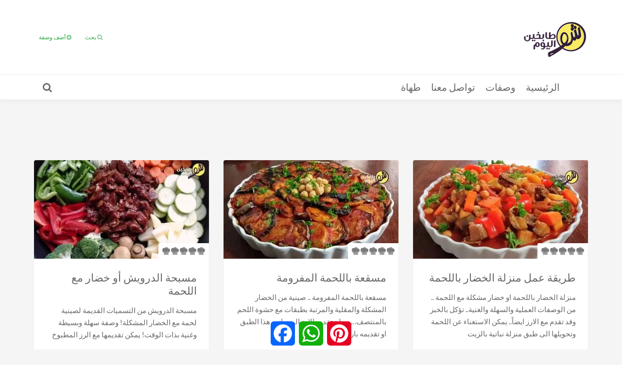

--- FILE ---
content_type: text/html; charset=UTF-8
request_url: https://shoutabkhin.wassfat.com/recipe-tag/%D8%AE%D8%B6%D8%A7%D8%B1_%D9%85%D8%B4%D9%83%D9%84%D8%A9/
body_size: 14178
content:
<!DOCTYPE html>

<html dir="rtl" lang="ar">

<head>

    <meta charset="UTF-8">

    <meta name="viewport" content="width=device-width, initial-scale=1, maximum-scale=1, user-scalable=no">



    <!-- Favicon -->

	
		<link rel="shortcut icon" type="image/x-icon" href="https://shoutabkhin.wassfat.com/wp-content/uploads/2018/06/cropped-shou-logo-square-small-1.png">

	
	

	
	

	<script type="text/javascript"> var wmts_license_status = "invalid";</script><style id="wmts-essential">
		.wmts_container{
		height: 80px;
		overflow: hidden;
		}

		.wmts_container>*{
		opacity: .01;
		}
	</style><meta name='robots' content='index, follow, max-image-preview:large, max-snippet:-1, max-video-preview:-1' />
	<style>img:is([sizes="auto" i], [sizes^="auto," i]) { contain-intrinsic-size: 3000px 1500px }</style>
	
	<!-- This site is optimized with the Yoast SEO Premium plugin v24.3 (Yoast SEO v26.8) - https://yoast.com/product/yoast-seo-premium-wordpress/ -->
	<title>خضار_مشكلة Archives - شو طابخين اليوم</title>
	<link rel="canonical" href="https://shoutabkhin.wassfat.com/recipe-tag/خضار_مشكلة/" />
	<meta property="og:locale" content="ar_AR" />
	<meta property="og:type" content="article" />
	<meta property="og:title" content="خضار_مشكلة الأرشيف" />
	<meta property="og:url" content="https://shoutabkhin.wassfat.com/recipe-tag/خضار_مشكلة/" />
	<meta property="og:site_name" content="شو طابخين اليوم" />
	<meta property="og:image" content="https://shoutabkhin.wassfat.com/wp-content/uploads/2018/06/cropped-shou-logo-square-small.png" />
	<meta property="og:image:width" content="512" />
	<meta property="og:image:height" content="512" />
	<meta property="og:image:type" content="image/png" />
	<meta name="twitter:card" content="summary_large_image" />
	<script type="application/ld+json" class="yoast-schema-graph">{"@context":"https://schema.org","@graph":[{"@type":"CollectionPage","@id":"https://shoutabkhin.wassfat.com/recipe-tag/%d8%ae%d8%b6%d8%a7%d8%b1_%d9%85%d8%b4%d9%83%d9%84%d8%a9/","url":"https://shoutabkhin.wassfat.com/recipe-tag/%d8%ae%d8%b6%d8%a7%d8%b1_%d9%85%d8%b4%d9%83%d9%84%d8%a9/","name":"خضار_مشكلة Archives - شو طابخين اليوم","isPartOf":{"@id":"https://shoutabkhin.wassfat.com/#website"},"primaryImageOfPage":{"@id":"https://shoutabkhin.wassfat.com/recipe-tag/%d8%ae%d8%b6%d8%a7%d8%b1_%d9%85%d8%b4%d9%83%d9%84%d8%a9/#primaryimage"},"image":{"@id":"https://shoutabkhin.wassfat.com/recipe-tag/%d8%ae%d8%b6%d8%a7%d8%b1_%d9%85%d8%b4%d9%83%d9%84%d8%a9/#primaryimage"},"thumbnailUrl":"https://shoutabkhin.wassfat.com/wp-content/uploads/2020/06/مسبحة-الدرويش-.jpg","breadcrumb":{"@id":"https://shoutabkhin.wassfat.com/recipe-tag/%d8%ae%d8%b6%d8%a7%d8%b1_%d9%85%d8%b4%d9%83%d9%84%d8%a9/#breadcrumb"},"inLanguage":"ar"},{"@type":"ImageObject","inLanguage":"ar","@id":"https://shoutabkhin.wassfat.com/recipe-tag/%d8%ae%d8%b6%d8%a7%d8%b1_%d9%85%d8%b4%d9%83%d9%84%d8%a9/#primaryimage","url":"https://shoutabkhin.wassfat.com/wp-content/uploads/2020/06/مسبحة-الدرويش-.jpg","contentUrl":"https://shoutabkhin.wassfat.com/wp-content/uploads/2020/06/مسبحة-الدرويش-.jpg","width":848,"height":477,"caption":"مسبحة_الدرويش_شو_طابخين_اليوم"},{"@type":"BreadcrumbList","@id":"https://shoutabkhin.wassfat.com/recipe-tag/%d8%ae%d8%b6%d8%a7%d8%b1_%d9%85%d8%b4%d9%83%d9%84%d8%a9/#breadcrumb","itemListElement":[{"@type":"ListItem","position":1,"name":"Home","item":"https://shoutabkhin.wassfat.com/"},{"@type":"ListItem","position":2,"name":"خضار_مشكلة"}]},{"@type":"WebSite","@id":"https://shoutabkhin.wassfat.com/#website","url":"https://shoutabkhin.wassfat.com/","name":"شو طابخين اليوم","description":"ShouTabkhin","publisher":{"@id":"https://shoutabkhin.wassfat.com/#organization"},"potentialAction":[{"@type":"SearchAction","target":{"@type":"EntryPoint","urlTemplate":"https://shoutabkhin.wassfat.com/?s={search_term_string}"},"query-input":{"@type":"PropertyValueSpecification","valueRequired":true,"valueName":"search_term_string"}}],"inLanguage":"ar"},{"@type":"Organization","@id":"https://shoutabkhin.wassfat.com/#organization","name":"شو طابخين اليوم","url":"https://shoutabkhin.wassfat.com/","logo":{"@type":"ImageObject","inLanguage":"ar","@id":"https://shoutabkhin.wassfat.com/#/schema/logo/image/","url":"https://shoutabkhin.wassfat.com/wp-content/uploads/2018/06/shou-logo-square-small.png","contentUrl":"https://shoutabkhin.wassfat.com/wp-content/uploads/2018/06/shou-logo-square-small.png","width":133,"height":133,"caption":"شو طابخين اليوم"},"image":{"@id":"https://shoutabkhin.wassfat.com/#/schema/logo/image/"},"sameAs":["https://www.facebook.com/shoutabkhin/","https://www.instagram.com/shoutabkhinalyom/"]}]}</script>
	<!-- / Yoast SEO Premium plugin. -->


<link rel='dns-prefetch' href='//static.addtoany.com' />
<link rel='dns-prefetch' href='//fonts.googleapis.com' />
<link rel='dns-prefetch' href='//fonts.gstatic.com' />
<link rel='dns-prefetch' href='//ajax.googleapis.com' />
<link rel='dns-prefetch' href='//apis.google.com' />
<link rel='dns-prefetch' href='//google-analytics.com' />
<link rel='dns-prefetch' href='//www.google-analytics.com' />
<link rel='dns-prefetch' href='//ssl.google-analytics.com' />
<link rel='dns-prefetch' href='//youtube.com' />
<link rel='dns-prefetch' href='//s.gravatar.com' />
<link href='//hb.wpmucdn.com' rel='preconnect' />
<link href='https://fonts.googleapis.com' rel='preconnect' />
<link href='//fonts.gstatic.com' crossorigin='' rel='preconnect' />
<link rel="alternate" type="application/rss+xml" title="شو طابخين اليوم &laquo; الخلاصة" href="https://shoutabkhin.wassfat.com/feed/" />
<link rel="alternate" type="application/rss+xml" title="شو طابخين اليوم &laquo; خلاصة التعليقات" href="https://shoutabkhin.wassfat.com/comments/feed/" />
<link rel="alternate" type="application/rss+xml" title="خلاصة شو طابخين اليوم &laquo; خضار_مشكلة وسم" href="https://shoutabkhin.wassfat.com/recipe-tag/%d8%ae%d8%b6%d8%a7%d8%b1_%d9%85%d8%b4%d9%83%d9%84%d8%a9/feed/" />
		<style>
			.lazyload,
			.lazyloading {
				max-width: 100%;
			}
		</style>
				<!-- This site uses the Google Analytics by MonsterInsights plugin v9.11.1 - Using Analytics tracking - https://www.monsterinsights.com/ -->
							<script src="//www.googletagmanager.com/gtag/js?id=G-5WBRQGRJCB"  data-cfasync="false" data-wpfc-render="false" type="text/javascript" async></script>
			<script data-cfasync="false" data-wpfc-render="false" type="text/javascript">
				var mi_version = '9.11.1';
				var mi_track_user = true;
				var mi_no_track_reason = '';
								var MonsterInsightsDefaultLocations = {"page_location":"https:\/\/shoutabkhin.wassfat.com\/recipe-tag\/%D8%AE%D8%B6%D8%A7%D8%B1_%D9%85%D8%B4%D9%83%D9%84%D8%A9\/"};
								if ( typeof MonsterInsightsPrivacyGuardFilter === 'function' ) {
					var MonsterInsightsLocations = (typeof MonsterInsightsExcludeQuery === 'object') ? MonsterInsightsPrivacyGuardFilter( MonsterInsightsExcludeQuery ) : MonsterInsightsPrivacyGuardFilter( MonsterInsightsDefaultLocations );
				} else {
					var MonsterInsightsLocations = (typeof MonsterInsightsExcludeQuery === 'object') ? MonsterInsightsExcludeQuery : MonsterInsightsDefaultLocations;
				}

								var disableStrs = [
										'ga-disable-G-5WBRQGRJCB',
									];

				/* Function to detect opted out users */
				function __gtagTrackerIsOptedOut() {
					for (var index = 0; index < disableStrs.length; index++) {
						if (document.cookie.indexOf(disableStrs[index] + '=true') > -1) {
							return true;
						}
					}

					return false;
				}

				/* Disable tracking if the opt-out cookie exists. */
				if (__gtagTrackerIsOptedOut()) {
					for (var index = 0; index < disableStrs.length; index++) {
						window[disableStrs[index]] = true;
					}
				}

				/* Opt-out function */
				function __gtagTrackerOptout() {
					for (var index = 0; index < disableStrs.length; index++) {
						document.cookie = disableStrs[index] + '=true; expires=Thu, 31 Dec 2099 23:59:59 UTC; path=/';
						window[disableStrs[index]] = true;
					}
				}

				if ('undefined' === typeof gaOptout) {
					function gaOptout() {
						__gtagTrackerOptout();
					}
				}
								window.dataLayer = window.dataLayer || [];

				window.MonsterInsightsDualTracker = {
					helpers: {},
					trackers: {},
				};
				if (mi_track_user) {
					function __gtagDataLayer() {
						dataLayer.push(arguments);
					}

					function __gtagTracker(type, name, parameters) {
						if (!parameters) {
							parameters = {};
						}

						if (parameters.send_to) {
							__gtagDataLayer.apply(null, arguments);
							return;
						}

						if (type === 'event') {
														parameters.send_to = monsterinsights_frontend.v4_id;
							var hookName = name;
							if (typeof parameters['event_category'] !== 'undefined') {
								hookName = parameters['event_category'] + ':' + name;
							}

							if (typeof MonsterInsightsDualTracker.trackers[hookName] !== 'undefined') {
								MonsterInsightsDualTracker.trackers[hookName](parameters);
							} else {
								__gtagDataLayer('event', name, parameters);
							}
							
						} else {
							__gtagDataLayer.apply(null, arguments);
						}
					}

					__gtagTracker('js', new Date());
					__gtagTracker('set', {
						'developer_id.dZGIzZG': true,
											});
					if ( MonsterInsightsLocations.page_location ) {
						__gtagTracker('set', MonsterInsightsLocations);
					}
										__gtagTracker('config', 'G-5WBRQGRJCB', {"forceSSL":"true","link_attribution":"true"} );
										window.gtag = __gtagTracker;										(function () {
						/* https://developers.google.com/analytics/devguides/collection/analyticsjs/ */
						/* ga and __gaTracker compatibility shim. */
						var noopfn = function () {
							return null;
						};
						var newtracker = function () {
							return new Tracker();
						};
						var Tracker = function () {
							return null;
						};
						var p = Tracker.prototype;
						p.get = noopfn;
						p.set = noopfn;
						p.send = function () {
							var args = Array.prototype.slice.call(arguments);
							args.unshift('send');
							__gaTracker.apply(null, args);
						};
						var __gaTracker = function () {
							var len = arguments.length;
							if (len === 0) {
								return;
							}
							var f = arguments[len - 1];
							if (typeof f !== 'object' || f === null || typeof f.hitCallback !== 'function') {
								if ('send' === arguments[0]) {
									var hitConverted, hitObject = false, action;
									if ('event' === arguments[1]) {
										if ('undefined' !== typeof arguments[3]) {
											hitObject = {
												'eventAction': arguments[3],
												'eventCategory': arguments[2],
												'eventLabel': arguments[4],
												'value': arguments[5] ? arguments[5] : 1,
											}
										}
									}
									if ('pageview' === arguments[1]) {
										if ('undefined' !== typeof arguments[2]) {
											hitObject = {
												'eventAction': 'page_view',
												'page_path': arguments[2],
											}
										}
									}
									if (typeof arguments[2] === 'object') {
										hitObject = arguments[2];
									}
									if (typeof arguments[5] === 'object') {
										Object.assign(hitObject, arguments[5]);
									}
									if ('undefined' !== typeof arguments[1].hitType) {
										hitObject = arguments[1];
										if ('pageview' === hitObject.hitType) {
											hitObject.eventAction = 'page_view';
										}
									}
									if (hitObject) {
										action = 'timing' === arguments[1].hitType ? 'timing_complete' : hitObject.eventAction;
										hitConverted = mapArgs(hitObject);
										__gtagTracker('event', action, hitConverted);
									}
								}
								return;
							}

							function mapArgs(args) {
								var arg, hit = {};
								var gaMap = {
									'eventCategory': 'event_category',
									'eventAction': 'event_action',
									'eventLabel': 'event_label',
									'eventValue': 'event_value',
									'nonInteraction': 'non_interaction',
									'timingCategory': 'event_category',
									'timingVar': 'name',
									'timingValue': 'value',
									'timingLabel': 'event_label',
									'page': 'page_path',
									'location': 'page_location',
									'title': 'page_title',
									'referrer' : 'page_referrer',
								};
								for (arg in args) {
																		if (!(!args.hasOwnProperty(arg) || !gaMap.hasOwnProperty(arg))) {
										hit[gaMap[arg]] = args[arg];
									} else {
										hit[arg] = args[arg];
									}
								}
								return hit;
							}

							try {
								f.hitCallback();
							} catch (ex) {
							}
						};
						__gaTracker.create = newtracker;
						__gaTracker.getByName = newtracker;
						__gaTracker.getAll = function () {
							return [];
						};
						__gaTracker.remove = noopfn;
						__gaTracker.loaded = true;
						window['__gaTracker'] = __gaTracker;
					})();
									} else {
										console.log("");
					(function () {
						function __gtagTracker() {
							return null;
						}

						window['__gtagTracker'] = __gtagTracker;
						window['gtag'] = __gtagTracker;
					})();
									}
			</script>
							<!-- / Google Analytics by MonsterInsights -->
		<link rel='stylesheet' id='recipe-bootstrap-css' href='https://shoutabkhin.wassfat.com/wp-content/themes/shoutabkhin/css/bootstrap.min.css' type='text/css' media='all' />
<link rel='stylesheet' id='recipe-awesome-css' href='https://shoutabkhin.wassfat.com/wp-content/themes/shoutabkhin/css/font-awesome.min.css' type='text/css' media='all' />
<link rel='stylesheet' id='recipe-icons-css' href='https://shoutabkhin.wassfat.com/wp-content/themes/shoutabkhin/css/recipe.css' type='text/css' media='all' />
<link rel='stylesheet' id='recipe-fonts-css' href='//fonts.googleapis.com/css?family=Ubuntu%3A400%2C300%2C700%26subset%3Dall%7CLato%3A400%2C300%2C700%26subset%3Dall&#038;ver=1.0.0' type='text/css' media='all' />
<link rel='stylesheet' id='recipe-magnific-css-css' href='https://shoutabkhin.wassfat.com/wp-content/themes/shoutabkhin/css/magnific-popup.css' type='text/css' media='all' />
<link rel='stylesheet' id='recipe-tooltip-css' href='https://shoutabkhin.wassfat.com/wp-content/themes/shoutabkhin/css/opentip.css' type='text/css' media='all' />
<link rel='stylesheet' id='recipe-style-css' href='https://shoutabkhin.wassfat.com/wp-content/themes/shoutabkhin/style.css' type='text/css' media='all' />
<style id='recipe-style-inline-css' type='text/css'>
/* HEADER */
.top-bar{
	background: #ffffff;	
}

.account-action .btn{
	color: #26a840}

.account-action .btn:hover{
	background: transparent;
	color: #26a840}

/* NAVIGATION */
.nav.navbar-nav li a{
	font-family: "Lato", sans-serif;
	font-size: 20px;
}

.nav.navbar-nav > li li{
	border-color: #eeeeee;
}

.navigation-bar{
	background: #ffffff;	
}

.nav.navbar-nav li a{
	color: #676767;
}

.navbar-toggle,
#navigation .nav.navbar-nav li.open > a,
#navigation .nav.navbar-nav li > a:hover,
#navigation .nav.navbar-nav li > a:focus ,
#navigation .nav.navbar-nav li > a:active,
#navigation .nav.navbar-nav li.current > a,
#navigation .navbar-nav li.current-menu-parent > a, 
#navigation .navbar-nav li.current-menu-ancestor > a, 
#navigation .navbar-nav > li.current-menu-item  > a{
	color: #26a840;
	background: #ffffff;
}

.nav.navbar-nav li li a{
	color: #676767;
	background: #ffffff;
}

#navigation .nav.navbar-nav li > a.main-search:hover, 
#navigation .nav.navbar-nav li > a.main-search:focus,
#navigation .nav.navbar-nav li > a.main-search:active{
	background: transparent;
}

#navigation .nav.navbar-nav li li a:hover,
#navigation .nav.navbar-nav li li a:active,
#navigation .nav.navbar-nav li li a:focus,
#navigation .nav.navbar-nav li.current > a,
#navigation .navbar-nav li li.current-menu-parent > a, 
#navigation .navbar-nav li li.current-menu-ancestor > a, 
#navigation .navbar-nav li li.current-menu-item  > a{
	color: #26a840;
	background: #ffffff;
}

/* BODY */
body[class*=" "]{
	background-color: #f5f5f5;
	background-image: url(  );
	font-family: "Lato", sans-serif;
	font-size: 15px;
	line-height: 25px;
}

h1,h2,h3,h4,h5,h6{
	font-family: "Ubuntu", sans-serif;
}

h1{
	font-size: 38px;
	line-height: 1.25;
}

h2{
	font-size: 32px;
	line-height: 1.25;
}

h3{
	font-size: 28px;
	line-height: 1.25;
}

h4{
	font-size: 22px;
	line-height: 1.25;
}

h5{
	font-size: 18px;
	line-height: 1.25;
}

h6{
	font-size: 13px;
	line-height: 1.25;
}

/* MAIN COLOR */
a, a:hover, a:focus, a:active, a:visited,
a.grey:hover,
.section-title i,
.blog-title:hover h4, .blog-title:hover h5,
.next-prev a:hover .fa,
.blog-read a, .blog-read a:hover, .blog-read a:active, .blog-read a:visited, .blog-read a:focus, .blog-read a:visited:hover,
.fake-thumb-holder .post-format,
.comment-reply-link:hover,
.category-list .icon,
.widget .category-list li:hover .icon,
.my-menu li.active a, .my-menu li:hover a,
.recipe-actions li:hover, .recipe-actions li:hover a
{
	color: #26a840;
}

.user-block-overlay{
	background: rgba( 38, 168, 64, 0.2 );	
}

.link-overlay{
	background: rgba( 38, 168, 64, 0.8 );	
}

.my-menu li.active, .my-menu li:hover,
.table-striped > tbody > tr:nth-child(2n+1) > td, .table-striped > tbody > tr:nth-child(2n+1) > th{
	background: rgba( 38, 168, 64, 0.06 );	
}

.single-recipe:not(.author) .nav-tabs li.active:before{
	border-color: #26a840 transparent;
}

blockquote,
.widget-title:after,
.next-prev a:hover .fa
{
	border-color: #26a840;
}

.my-menu li.active, .my-menu li:hover{
	border-left-color: #26a840;
}

table th,
.tagcloud a, .btn, a.btn,
.rslides_nav,
.form-submit #submit,
.nav-tabs > li > a:hover,
.nav-tabs>li.active>a, .nav-tabs>li.active>a:hover, .nav-tabs>li.active>a:focus,
.panel-default > .panel-heading a:not(.collapsed),
.category-list li:hover .icon,
.dashboard-item .badge,
.ingredients-list li.checked .fake-checkbox,
.sticky-wrap,
.category-list a:hover .icon
{
	color: #ffffff;
	background-color: #26a840;
}

@media only screen and ( min-width: 768px ){
	.ingredients-list li:hover .fake-checkbox{
		color: #ffffff;
		background-color: #26a840;
	}
}

.tagcloud a:hover, .tagcloud a:focus, .tagcloud a:active,
.btn:hover, .btn:focus, .btn:active,
.form-submit #submit:hover, .form-submit #submit:focus, .form-submit #submit:active,
.pagination a.active
{
	color: #ffffff;
	background-color: #333333;
}

.blog-read a, .blog-read a:hover, .blog-read a:active, .blog-read a:visited, .blog-read a:focus, .blog-read a:visited:hover{
	background: #ffffff;
	color: #26a840;
}

.copyrights{
	background: #333333;
	color: #ffffff;
}

.copyrights-share, .copyrights-share:visited{
	background: #ffffff;	
	color: #333333;
}
</style>
<link rel='stylesheet' id='dashicons-css' href='https://shoutabkhin.wassfat.com/wp-includes/css/dashicons.min.css' type='text/css' media='all' />
<link rel='stylesheet' id='menu-icons-extra-css' href='https://shoutabkhin.wassfat.com/wp-content/plugins/menu-icons/css/extra.min.css' type='text/css' media='all' />
<link rel='stylesheet' id='wp-block-library-rtl-css' href='https://shoutabkhin.wassfat.com/wp-includes/css/dist/block-library/style-rtl.min.css' type='text/css' media='all' />
<style id='classic-theme-styles-inline-css' type='text/css'>
/*! This file is auto-generated */
.wp-block-button__link{color:#fff;background-color:#32373c;border-radius:9999px;box-shadow:none;text-decoration:none;padding:calc(.667em + 2px) calc(1.333em + 2px);font-size:1.125em}.wp-block-file__button{background:#32373c;color:#fff;text-decoration:none}
</style>
<style id='global-styles-inline-css' type='text/css'>
:root{--wp--preset--aspect-ratio--square: 1;--wp--preset--aspect-ratio--4-3: 4/3;--wp--preset--aspect-ratio--3-4: 3/4;--wp--preset--aspect-ratio--3-2: 3/2;--wp--preset--aspect-ratio--2-3: 2/3;--wp--preset--aspect-ratio--16-9: 16/9;--wp--preset--aspect-ratio--9-16: 9/16;--wp--preset--color--black: #000000;--wp--preset--color--cyan-bluish-gray: #abb8c3;--wp--preset--color--white: #ffffff;--wp--preset--color--pale-pink: #f78da7;--wp--preset--color--vivid-red: #cf2e2e;--wp--preset--color--luminous-vivid-orange: #ff6900;--wp--preset--color--luminous-vivid-amber: #fcb900;--wp--preset--color--light-green-cyan: #7bdcb5;--wp--preset--color--vivid-green-cyan: #00d084;--wp--preset--color--pale-cyan-blue: #8ed1fc;--wp--preset--color--vivid-cyan-blue: #0693e3;--wp--preset--color--vivid-purple: #9b51e0;--wp--preset--gradient--vivid-cyan-blue-to-vivid-purple: linear-gradient(135deg,rgba(6,147,227,1) 0%,rgb(155,81,224) 100%);--wp--preset--gradient--light-green-cyan-to-vivid-green-cyan: linear-gradient(135deg,rgb(122,220,180) 0%,rgb(0,208,130) 100%);--wp--preset--gradient--luminous-vivid-amber-to-luminous-vivid-orange: linear-gradient(135deg,rgba(252,185,0,1) 0%,rgba(255,105,0,1) 100%);--wp--preset--gradient--luminous-vivid-orange-to-vivid-red: linear-gradient(135deg,rgba(255,105,0,1) 0%,rgb(207,46,46) 100%);--wp--preset--gradient--very-light-gray-to-cyan-bluish-gray: linear-gradient(135deg,rgb(238,238,238) 0%,rgb(169,184,195) 100%);--wp--preset--gradient--cool-to-warm-spectrum: linear-gradient(135deg,rgb(74,234,220) 0%,rgb(151,120,209) 20%,rgb(207,42,186) 40%,rgb(238,44,130) 60%,rgb(251,105,98) 80%,rgb(254,248,76) 100%);--wp--preset--gradient--blush-light-purple: linear-gradient(135deg,rgb(255,206,236) 0%,rgb(152,150,240) 100%);--wp--preset--gradient--blush-bordeaux: linear-gradient(135deg,rgb(254,205,165) 0%,rgb(254,45,45) 50%,rgb(107,0,62) 100%);--wp--preset--gradient--luminous-dusk: linear-gradient(135deg,rgb(255,203,112) 0%,rgb(199,81,192) 50%,rgb(65,88,208) 100%);--wp--preset--gradient--pale-ocean: linear-gradient(135deg,rgb(255,245,203) 0%,rgb(182,227,212) 50%,rgb(51,167,181) 100%);--wp--preset--gradient--electric-grass: linear-gradient(135deg,rgb(202,248,128) 0%,rgb(113,206,126) 100%);--wp--preset--gradient--midnight: linear-gradient(135deg,rgb(2,3,129) 0%,rgb(40,116,252) 100%);--wp--preset--font-size--small: 13px;--wp--preset--font-size--medium: 20px;--wp--preset--font-size--large: 36px;--wp--preset--font-size--x-large: 42px;--wp--preset--spacing--20: 0.44rem;--wp--preset--spacing--30: 0.67rem;--wp--preset--spacing--40: 1rem;--wp--preset--spacing--50: 1.5rem;--wp--preset--spacing--60: 2.25rem;--wp--preset--spacing--70: 3.38rem;--wp--preset--spacing--80: 5.06rem;--wp--preset--shadow--natural: 6px 6px 9px rgba(0, 0, 0, 0.2);--wp--preset--shadow--deep: 12px 12px 50px rgba(0, 0, 0, 0.4);--wp--preset--shadow--sharp: 6px 6px 0px rgba(0, 0, 0, 0.2);--wp--preset--shadow--outlined: 6px 6px 0px -3px rgba(255, 255, 255, 1), 6px 6px rgba(0, 0, 0, 1);--wp--preset--shadow--crisp: 6px 6px 0px rgba(0, 0, 0, 1);}:where(.is-layout-flex){gap: 0.5em;}:where(.is-layout-grid){gap: 0.5em;}body .is-layout-flex{display: flex;}.is-layout-flex{flex-wrap: wrap;align-items: center;}.is-layout-flex > :is(*, div){margin: 0;}body .is-layout-grid{display: grid;}.is-layout-grid > :is(*, div){margin: 0;}:where(.wp-block-columns.is-layout-flex){gap: 2em;}:where(.wp-block-columns.is-layout-grid){gap: 2em;}:where(.wp-block-post-template.is-layout-flex){gap: 1.25em;}:where(.wp-block-post-template.is-layout-grid){gap: 1.25em;}.has-black-color{color: var(--wp--preset--color--black) !important;}.has-cyan-bluish-gray-color{color: var(--wp--preset--color--cyan-bluish-gray) !important;}.has-white-color{color: var(--wp--preset--color--white) !important;}.has-pale-pink-color{color: var(--wp--preset--color--pale-pink) !important;}.has-vivid-red-color{color: var(--wp--preset--color--vivid-red) !important;}.has-luminous-vivid-orange-color{color: var(--wp--preset--color--luminous-vivid-orange) !important;}.has-luminous-vivid-amber-color{color: var(--wp--preset--color--luminous-vivid-amber) !important;}.has-light-green-cyan-color{color: var(--wp--preset--color--light-green-cyan) !important;}.has-vivid-green-cyan-color{color: var(--wp--preset--color--vivid-green-cyan) !important;}.has-pale-cyan-blue-color{color: var(--wp--preset--color--pale-cyan-blue) !important;}.has-vivid-cyan-blue-color{color: var(--wp--preset--color--vivid-cyan-blue) !important;}.has-vivid-purple-color{color: var(--wp--preset--color--vivid-purple) !important;}.has-black-background-color{background-color: var(--wp--preset--color--black) !important;}.has-cyan-bluish-gray-background-color{background-color: var(--wp--preset--color--cyan-bluish-gray) !important;}.has-white-background-color{background-color: var(--wp--preset--color--white) !important;}.has-pale-pink-background-color{background-color: var(--wp--preset--color--pale-pink) !important;}.has-vivid-red-background-color{background-color: var(--wp--preset--color--vivid-red) !important;}.has-luminous-vivid-orange-background-color{background-color: var(--wp--preset--color--luminous-vivid-orange) !important;}.has-luminous-vivid-amber-background-color{background-color: var(--wp--preset--color--luminous-vivid-amber) !important;}.has-light-green-cyan-background-color{background-color: var(--wp--preset--color--light-green-cyan) !important;}.has-vivid-green-cyan-background-color{background-color: var(--wp--preset--color--vivid-green-cyan) !important;}.has-pale-cyan-blue-background-color{background-color: var(--wp--preset--color--pale-cyan-blue) !important;}.has-vivid-cyan-blue-background-color{background-color: var(--wp--preset--color--vivid-cyan-blue) !important;}.has-vivid-purple-background-color{background-color: var(--wp--preset--color--vivid-purple) !important;}.has-black-border-color{border-color: var(--wp--preset--color--black) !important;}.has-cyan-bluish-gray-border-color{border-color: var(--wp--preset--color--cyan-bluish-gray) !important;}.has-white-border-color{border-color: var(--wp--preset--color--white) !important;}.has-pale-pink-border-color{border-color: var(--wp--preset--color--pale-pink) !important;}.has-vivid-red-border-color{border-color: var(--wp--preset--color--vivid-red) !important;}.has-luminous-vivid-orange-border-color{border-color: var(--wp--preset--color--luminous-vivid-orange) !important;}.has-luminous-vivid-amber-border-color{border-color: var(--wp--preset--color--luminous-vivid-amber) !important;}.has-light-green-cyan-border-color{border-color: var(--wp--preset--color--light-green-cyan) !important;}.has-vivid-green-cyan-border-color{border-color: var(--wp--preset--color--vivid-green-cyan) !important;}.has-pale-cyan-blue-border-color{border-color: var(--wp--preset--color--pale-cyan-blue) !important;}.has-vivid-cyan-blue-border-color{border-color: var(--wp--preset--color--vivid-cyan-blue) !important;}.has-vivid-purple-border-color{border-color: var(--wp--preset--color--vivid-purple) !important;}.has-vivid-cyan-blue-to-vivid-purple-gradient-background{background: var(--wp--preset--gradient--vivid-cyan-blue-to-vivid-purple) !important;}.has-light-green-cyan-to-vivid-green-cyan-gradient-background{background: var(--wp--preset--gradient--light-green-cyan-to-vivid-green-cyan) !important;}.has-luminous-vivid-amber-to-luminous-vivid-orange-gradient-background{background: var(--wp--preset--gradient--luminous-vivid-amber-to-luminous-vivid-orange) !important;}.has-luminous-vivid-orange-to-vivid-red-gradient-background{background: var(--wp--preset--gradient--luminous-vivid-orange-to-vivid-red) !important;}.has-very-light-gray-to-cyan-bluish-gray-gradient-background{background: var(--wp--preset--gradient--very-light-gray-to-cyan-bluish-gray) !important;}.has-cool-to-warm-spectrum-gradient-background{background: var(--wp--preset--gradient--cool-to-warm-spectrum) !important;}.has-blush-light-purple-gradient-background{background: var(--wp--preset--gradient--blush-light-purple) !important;}.has-blush-bordeaux-gradient-background{background: var(--wp--preset--gradient--blush-bordeaux) !important;}.has-luminous-dusk-gradient-background{background: var(--wp--preset--gradient--luminous-dusk) !important;}.has-pale-ocean-gradient-background{background: var(--wp--preset--gradient--pale-ocean) !important;}.has-electric-grass-gradient-background{background: var(--wp--preset--gradient--electric-grass) !important;}.has-midnight-gradient-background{background: var(--wp--preset--gradient--midnight) !important;}.has-small-font-size{font-size: var(--wp--preset--font-size--small) !important;}.has-medium-font-size{font-size: var(--wp--preset--font-size--medium) !important;}.has-large-font-size{font-size: var(--wp--preset--font-size--large) !important;}.has-x-large-font-size{font-size: var(--wp--preset--font-size--x-large) !important;}
:where(.wp-block-post-template.is-layout-flex){gap: 1.25em;}:where(.wp-block-post-template.is-layout-grid){gap: 1.25em;}
:where(.wp-block-columns.is-layout-flex){gap: 2em;}:where(.wp-block-columns.is-layout-grid){gap: 2em;}
:root :where(.wp-block-pullquote){font-size: 1.5em;line-height: 1.6;}
</style>
<link rel='stylesheet' id='contact-form-7-css' href='https://shoutabkhin.wassfat.com/wp-content/plugins/contact-form-7/includes/css/styles.css' type='text/css' media='all' />
<link rel='stylesheet' id='contact-form-7-rtl-css' href='https://shoutabkhin.wassfat.com/wp-content/plugins/contact-form-7/includes/css/styles-rtl.css' type='text/css' media='all' />
<link rel='stylesheet' id='ppress-frontend-css' href='https://shoutabkhin.wassfat.com/wp-content/plugins/wp-user-avatar/assets/css/frontend.min.css' type='text/css' media='all' />
<link rel='stylesheet' id='ppress-flatpickr-css' href='https://shoutabkhin.wassfat.com/wp-content/plugins/wp-user-avatar/assets/flatpickr/flatpickr.min.css' type='text/css' media='all' />
<link rel='stylesheet' id='ppress-select2-css' href='https://shoutabkhin.wassfat.com/wp-content/plugins/wp-user-avatar/assets/select2/select2.min.css' type='text/css' media='all' />
<link rel='stylesheet' id='extendify-utility-styles-css' href='https://shoutabkhin.wassfat.com/wp-content/plugins/extendify/public/build/utility-minimum.css' type='text/css' media='all' />
<link rel='stylesheet' id='addtoany-css' href='https://shoutabkhin.wassfat.com/wp-content/plugins/add-to-any/addtoany.min.css' type='text/css' media='all' />
<script type="text/javascript" src="https://shoutabkhin.wassfat.com/wp-includes/js/jquery/jquery.min.js" id="jquery-core-js"></script>
<script type="text/javascript" src="https://shoutabkhin.wassfat.com/wp-includes/js/jquery/jquery-migrate.min.js" id="jquery-migrate-js"></script>
<script type="text/javascript" src="https://shoutabkhin.wassfat.com/wp-content/plugins/google-analytics-for-wordpress/assets/js/frontend-gtag.min.js" id="monsterinsights-frontend-script-js" async="async" data-wp-strategy="async"></script>
<script data-cfasync="false" data-wpfc-render="false" type="text/javascript" id='monsterinsights-frontend-script-js-extra'>/* <![CDATA[ */
var monsterinsights_frontend = {"js_events_tracking":"true","download_extensions":"doc,pdf,ppt,zip,xls,docx,pptx,xlsx","inbound_paths":"[{\"path\":\"\\\/go\\\/\",\"label\":\"affiliate\"},{\"path\":\"\\\/recommend\\\/\",\"label\":\"affiliate\"}]","home_url":"https:\/\/shoutabkhin.wassfat.com","hash_tracking":"false","v4_id":"G-5WBRQGRJCB"};/* ]]> */
</script>
<script type="text/javascript" id="addtoany-core-js-before">
/* <![CDATA[ */
window.a2a_config=window.a2a_config||{};a2a_config.callbacks=[];a2a_config.overlays=[];a2a_config.templates={};a2a_localize = {
	Share: "Share",
	Save: "Save",
	Subscribe: "Subscribe",
	Email: "Email",
	Bookmark: "Bookmark",
	ShowAll: "Show all",
	ShowLess: "Show less",
	FindServices: "Find service(s)",
	FindAnyServiceToAddTo: "Instantly find any service to add to",
	PoweredBy: "Powered by",
	ShareViaEmail: "Share via email",
	SubscribeViaEmail: "Subscribe via email",
	BookmarkInYourBrowser: "Bookmark in your browser",
	BookmarkInstructions: "Press Ctrl+D or \u2318+D to bookmark this page",
	AddToYourFavorites: "Add to your favorites",
	SendFromWebOrProgram: "Send from any email address or email program",
	EmailProgram: "Email program",
	More: "More&#8230;",
	ThanksForSharing: "Thanks for sharing!",
	ThanksForFollowing: "Thanks for following!"
};
/* ]]> */
</script>
<script type="text/javascript" defer src="https://static.addtoany.com/menu/page.js" id="addtoany-core-js"></script>
<script type="text/javascript" defer src="https://shoutabkhin.wassfat.com/wp-content/plugins/add-to-any/addtoany.min.js" id="addtoany-jquery-js"></script>
<script type="text/javascript" src="https://shoutabkhin.wassfat.com/wp-includes/js/jquery/ui/core.min.js" id="jquery-ui-core-js"></script>
<script type="text/javascript" id="social_connect-js-extra">
/* <![CDATA[ */
var social_connect_data = {"wordpress_enabled":""};
/* ]]> */
</script>
<script type="text/javascript" src="https://shoutabkhin.wassfat.com/wp-content/plugins/social-connect/media/js/connect.js" id="social_connect-js"></script>
<script type="text/javascript" src="https://shoutabkhin.wassfat.com/wp-content/plugins/wp-user-avatar/assets/flatpickr/flatpickr.min.js" id="ppress-flatpickr-js"></script>
<script type="text/javascript" src="https://shoutabkhin.wassfat.com/wp-content/plugins/wp-user-avatar/assets/select2/select2.min.js" id="ppress-select2-js"></script>
<link rel="https://api.w.org/" href="https://shoutabkhin.wassfat.com/wp-json/" /><link rel="EditURI" type="application/rsd+xml" title="RSD" href="https://shoutabkhin.wassfat.com/xmlrpc.php?rsd" />
<meta name="generator" content="Redux 4.5.10" /><link rel='stylesheet' id='social_connect-css' href='https://shoutabkhin.wassfat.com/wp-content/plugins/social-connect/media/css/style.css' type='text/css' media='all' />
<link rel='stylesheet' id='wp-jquery-ui-dialog-rtl-css' href='https://shoutabkhin.wassfat.com/wp-includes/css/jquery-ui-dialog-rtl.min.css' type='text/css' media='all' />
		<script>
			document.documentElement.className = document.documentElement.className.replace('no-js', 'js');
		</script>
				<style>
			.no-js img.lazyload {
				display: none;
			}

			figure.wp-block-image img.lazyloading {
				min-width: 150px;
			}

			.lazyload,
			.lazyloading {
				--smush-placeholder-width: 100px;
				--smush-placeholder-aspect-ratio: 1/1;
				width: var(--smush-image-width, var(--smush-placeholder-width)) !important;
				aspect-ratio: var(--smush-image-aspect-ratio, var(--smush-placeholder-aspect-ratio)) !important;
			}

						.lazyload, .lazyloading {
				opacity: 0;
			}

			.lazyloaded {
				opacity: 1;
				transition: opacity 400ms;
				transition-delay: 0ms;
			}

					</style>
		<script type="text/javascript">var ajaxurl = 'https://shoutabkhin.wassfat.com/wp-admin/admin-ajax.php';</script><link rel="icon" href="https://shoutabkhin.wassfat.com/wp-content/uploads/2018/05/cropped-logo-ramdan-32x32.png" sizes="32x32" />
<link rel="icon" href="https://shoutabkhin.wassfat.com/wp-content/uploads/2018/05/cropped-logo-ramdan-192x192.png" sizes="192x192" />
<link rel="apple-touch-icon" href="https://shoutabkhin.wassfat.com/wp-content/uploads/2018/05/cropped-logo-ramdan-180x180.png" />
<meta name="msapplication-TileImage" content="https://shoutabkhin.wassfat.com/wp-content/uploads/2018/05/cropped-logo-ramdan-270x270.png" />

</head>

<body data-rsssl=1 class="rtl archive tax-recipe-tag term-_ term-6574 wp-theme-shoutabkhin">

<!-- ==================================================================================================================================

TOP BAR

======================================================================================================================================= -->




<section class="top-bar">

	<div class="container">

		<div class="flex-wrap">

			<div class="flex-left">

							

					<a href="https://shoutabkhin.wassfat.com" class="logo">

						<img class="img-responsve lazyload" data-src="https://shoutabkhin.wassfat.com/wp-content/uploads/2018/06/shou-logo-square-small.png" alt="" height="133" width="133" src="[data-uri]" style="--smush-placeholder-width: 133px; --smush-placeholder-aspect-ratio: 133/133;" />

					</a>

				
			</div>

			
				<div class="flex-right">
					<p class="account-action text-right">
                    <a href="/recipes-search/" class="btn">

								<i class="fa fa-search"></i>

								بحث

					 </a>
                     <a href="/أرسل-وصفة/" class="btn">

								<i class="fa fa-plus-circle"></i>

								أضف وصفة
					 </a>	
						
							<!--<a href="" class="btn">

								<i class="fa fa-user animation"></i>

								
							</a> -->

							<!--<a href="" class="btn">

								<i class="fa fa-book animation"></i>

								
							</a> -->

							<!--<a href="" class="btn">

								<i class="fa fa-sign-out animation"></i>

								
							</a>						
 -->
							
							<!--<a href="" class="btn">

								<i class="fa fa-user animation"></i>

								
							</a>

							<a href="" class="btn">

								<i class="fa fa-sign-in animation"></i>

								
							</a>			 -->							

							                       
                       <!-- <div style="position:absolute; left:180px; font-size:12px; top:15px; width:60px;">
 							
                      </div>
                       <div style="position:absolute; left:230px; font-size:12px; top:15px; width:60px;">
 							
                      </div>        --> 		
					</p>

				</div>
               

			
		</div>

	</div>

</section>





<section class="navigation-bar white-block">

	<div class="container">

		<div class="row">

			<div class="col-md-12">

				<div id="navigation">

					<button class="navbar-toggle button-white menu" data-toggle="collapse" data-target=".navbar-collapse">

						<span class="sr-only">تبديل القائمة</span>

						<i class="fa fa-bars fa-3x"></i>

					</button>

					<button class="navbar-toggle button-white menu small-search-toggle" data-toggle="collapse" data-target=".search-collapse">

						<i class="fa fa-search fa-3x"></i>

					</button>

					<div class="collapse search-collapse">

						<form method="get" action="https://shoutabkhin.wassfat.com/recipes-search/">

							<input type="text" placeholder="اكتب العبارة واضغط على زر الادخال ..." name="keyword" />

						</form>

					</div>

					<div class="navbar navbar-default" role="navigation">

						<div class="collapse navbar-collapse">

							<ul class="nav navbar-nav">

															<li>

																<form method="get" action="https://shoutabkhin.wassfat.com/recipes-search/">

																	<input type="text" placeholder="اكتب العبارة واضغط على زر الادخال ..."  name="keyword" class="main-search-input"/>

																</form>

																<a href="javascript:;" class="main-search">

																	<i class="fa fa-search"></i>

																</a>

															</li><li id="menu-item-1086" class="menu-item menu-item-type-post_type menu-item-object-page menu-item-home menu-item-1086"><a href="https://shoutabkhin.wassfat.com/">الرئيسية</a></li>
<li id="menu-item-736" class="menu-item menu-item-type-post_type menu-item-object-page menu-item-736"><a href="https://shoutabkhin.wassfat.com/recipes-search/">وصفات</a></li>
<li id="menu-item-721" class="menu-item menu-item-type-post_type menu-item-object-page menu-item-721"><a href="https://shoutabkhin.wassfat.com/%d8%aa%d9%88%d8%a7%d8%b5%d9%84-%d9%85%d8%b9%d9%86%d8%a7/">تواصل معنا</a></li>
<li id="menu-item-264919" class="menu-item menu-item-type-post_type menu-item-object-page menu-item-264919"><a href="https://shoutabkhin.wassfat.com/%d8%b7%d9%87%d8%a7%d8%a9/">طهاة</a></li>
</ul>
						</div>

					</div>

				</div>

			</div>			

		</div>

	</div>

</section>	<section>
		<div class="container">
			<div class="row">
				<div class="col-sm-4"><div class="recipe-box white-block">

	<div class="blog-media">

		<div class="embed-responsive embed-responsive-16by9">
	<a href="https://shoutabkhin.wassfat.com/recipe/%d9%85%d8%b3%d8%a8%d8%ad%d8%a9-%d8%a7%d9%84%d8%af%d8%b1%d9%88%d9%8a%d8%b4-%d8%a3%d9%88-%d8%ae%d8%b6%d8%a7%d8%b1-%d9%85%d8%b9-%d8%a7%d9%84%d9%84%d8%ad%d9%85%d8%a9/"><img width="360" height="203" src="https://shoutabkhin.wassfat.com/wp-content/uploads/2020/06/مسبحة-الدرويش--360x203.jpg" class="embed-responsive-item wp-post-image" alt="مسبحة_الدرويش_شو_طابخين_اليوم" decoding="async" fetchpriority="high" srcset="https://shoutabkhin.wassfat.com/wp-content/uploads/2020/06/مسبحة-الدرويش--360x203.jpg 360w, https://shoutabkhin.wassfat.com/wp-content/uploads/2020/06/مسبحة-الدرويش--300x169.jpg 300w, https://shoutabkhin.wassfat.com/wp-content/uploads/2020/06/مسبحة-الدرويش--768x432.jpg 768w, https://shoutabkhin.wassfat.com/wp-content/uploads/2020/06/مسبحة-الدرويش--263x148.jpg 263w, https://shoutabkhin.wassfat.com/wp-content/uploads/2020/06/مسبحة-الدرويش-.jpg 848w" sizes="(max-width: 360px) 100vw, 360px" /></a></div>
		<div class="ratings">

			<span class="bottom-ratings tip" data-title="المعدل المتوسط:0 / 5"><span class="icon icon_rate"></span><span class="icon icon_rate"></span><span class="icon icon_rate"></span><span class="icon icon_rate"></span><span class="icon icon_rate"></span><span class="top-ratings" style="width: 0%"><span class="icon icon_rate"></span><span class="icon icon_rate"></span><span class="icon icon_rate"></span><span class="icon icon_rate"></span><span class="icon icon_rate"></span></span></span>
		</div>

	</div>

	<div class="content-inner">

		<a href="https://shoutabkhin.wassfat.com/recipe/%d9%85%d8%b3%d8%a8%d8%ad%d8%a9-%d8%a7%d9%84%d8%af%d8%b1%d9%88%d9%8a%d8%b4-%d8%a3%d9%88-%d8%ae%d8%b6%d8%a7%d8%b1-%d9%85%d8%b9-%d8%a7%d9%84%d9%84%d8%ad%d9%85%d8%a9/" class="blog-title">

			<h4>مسبحة الدرويش أو خضار مع اللحمة</h4>

		</a>



		<p>مسبحة الدرويش من التسميات القديمة لصينية لحمة مع الخضار المشكلة! وصفة سهلة وبسيطة وغنية بذات الوقت! يمكن تقديمها مع الرز المطبوخ</p>



		<div class="avatar">

				



			 
			<a href="https://shoutabkhin.wassfat.com/author/ola/">

										

			</a>

		</div>

	</div>

	<div class="content-footer">

		<div class="content-inner">

			<ul class="list-unstyled list-inline recipe-meta clearfix">

				<li>

						<span class="tip level easy" data-title="مستوى الصعوبةسهل">
		<span class="level-bar-1"></span>
		<span class="level-bar-2"></span>
		<span class="level-bar-3"></span>
	</span>
	
				</li>

				


				


				
					<li class="tip" data-title="وقت الطبخ">

						<i class="fa fa-clock-o"></i>

						1ساعة
					</li>

				
			</ul>

		</div>

	</div>

</div></div><div class="col-sm-4"><div class="recipe-box white-block">

	<div class="blog-media">

		<div class="embed-responsive embed-responsive-16by9">
	<a href="https://shoutabkhin.wassfat.com/recipe/%d9%85%d8%b3%d9%82%d8%b9%d8%a9-%d8%a8%d8%a7%d9%84%d9%84%d8%ad%d9%85%d8%a9-%d8%a7%d9%84%d9%85%d9%81%d8%b1%d9%88%d9%85%d8%a9/"><img width="360" height="203" data-src="https://shoutabkhin.wassfat.com/wp-content/uploads/2019/08/مسقعة_باذنجان_باللحم_المفروم_المسقعة_الباذنجان_شو_طابخين_اليوم-360x203.jpg" class="embed-responsive-item wp-post-image lazyload" alt="مسقعة_باذنجان_باللحم_المفروم_المسقعة_الباذنجان_شو_طابخين_اليوم" decoding="async" data-srcset="https://shoutabkhin.wassfat.com/wp-content/uploads/2019/08/مسقعة_باذنجان_باللحم_المفروم_المسقعة_الباذنجان_شو_طابخين_اليوم-360x203.jpg 360w, https://shoutabkhin.wassfat.com/wp-content/uploads/2019/08/مسقعة_باذنجان_باللحم_المفروم_المسقعة_الباذنجان_شو_طابخين_اليوم-300x169.jpg 300w, https://shoutabkhin.wassfat.com/wp-content/uploads/2019/08/مسقعة_باذنجان_باللحم_المفروم_المسقعة_الباذنجان_شو_طابخين_اليوم-768x432.jpg 768w, https://shoutabkhin.wassfat.com/wp-content/uploads/2019/08/مسقعة_باذنجان_باللحم_المفروم_المسقعة_الباذنجان_شو_طابخين_اليوم-1024x576.jpg 1024w, https://shoutabkhin.wassfat.com/wp-content/uploads/2019/08/مسقعة_باذنجان_باللحم_المفروم_المسقعة_الباذنجان_شو_طابخين_اليوم-848x477.jpg 848w, https://shoutabkhin.wassfat.com/wp-content/uploads/2019/08/مسقعة_باذنجان_باللحم_المفروم_المسقعة_الباذنجان_شو_طابخين_اليوم-263x148.jpg 263w, https://shoutabkhin.wassfat.com/wp-content/uploads/2019/08/مسقعة_باذنجان_باللحم_المفروم_المسقعة_الباذنجان_شو_طابخين_اليوم.jpg 1920w" data-sizes="(max-width: 360px) 100vw, 360px" src="[data-uri]" style="--smush-placeholder-width: 360px; --smush-placeholder-aspect-ratio: 360/203;" /></a></div>
		<div class="ratings">

			<span class="bottom-ratings tip" data-title="المعدل المتوسط:0 / 5"><span class="icon icon_rate"></span><span class="icon icon_rate"></span><span class="icon icon_rate"></span><span class="icon icon_rate"></span><span class="icon icon_rate"></span><span class="top-ratings" style="width: 0%"><span class="icon icon_rate"></span><span class="icon icon_rate"></span><span class="icon icon_rate"></span><span class="icon icon_rate"></span><span class="icon icon_rate"></span></span></span>
		</div>

	</div>

	<div class="content-inner">

		<a href="https://shoutabkhin.wassfat.com/recipe/%d9%85%d8%b3%d9%82%d8%b9%d8%a9-%d8%a8%d8%a7%d9%84%d9%84%d8%ad%d9%85%d8%a9-%d8%a7%d9%84%d9%85%d9%81%d8%b1%d9%88%d9%85%d8%a9/" class="blog-title">

			<h4>مسقعة باللحمة المفرومة</h4>

		</a>



		<p>مسقعة باللحمة المفرومة .. صينية من الخضار المشكلة والمقلية والمرتبة بطبقات مع حشوة اللحم بالمنتصف&#8230; يصلح تقديم الارز الى جانب هذا الطبق او تقديمه بارداً</p>



		<div class="avatar">

				



			 
			<a href="https://shoutabkhin.wassfat.com/author/ola/">

										

			</a>

		</div>

	</div>

	<div class="content-footer">

		<div class="content-inner">

			<ul class="list-unstyled list-inline recipe-meta clearfix">

				<li>

						<span class="tip level easy" data-title="مستوى الصعوبةسهل">
		<span class="level-bar-1"></span>
		<span class="level-bar-2"></span>
		<span class="level-bar-3"></span>
	</span>
	
				</li>

				


				


				
					<li class="tip" data-title="وقت الطبخ">

						<i class="fa fa-clock-o"></i>

						40دقيقة
					</li>

				
			</ul>

		</div>

	</div>

</div></div><div class="col-sm-4"><div class="recipe-box white-block">

	<div class="blog-media">

		<div class="embed-responsive embed-responsive-16by9">
	<a href="https://shoutabkhin.wassfat.com/recipe/%d8%b7%d8%b1%d9%8a%d9%82%d8%a9-%d8%b9%d9%85%d9%84-%d9%85%d9%86%d8%b2%d9%84%d8%a9-%d8%a7%d9%84%d8%ae%d8%b6%d8%a7%d8%b1-%d8%a8%d8%a7%d9%84%d9%84%d8%ad%d9%85%d8%a9/"><img width="360" height="203" data-src="https://shoutabkhin.wassfat.com/wp-content/uploads/2019/07/مغمور_مسبحة_باذنجان_الباذنجان_المغمور_شو_طابخين_اليوم-360x203.jpg" class="embed-responsive-item wp-post-image lazyload" alt="منزلة_مغمور_مسبحة_باذنجان_الباذنجان_المغمور_شو_طابخين_اليوم" decoding="async" data-srcset="https://shoutabkhin.wassfat.com/wp-content/uploads/2019/07/مغمور_مسبحة_باذنجان_الباذنجان_المغمور_شو_طابخين_اليوم-360x203.jpg 360w, https://shoutabkhin.wassfat.com/wp-content/uploads/2019/07/مغمور_مسبحة_باذنجان_الباذنجان_المغمور_شو_طابخين_اليوم-300x169.jpg 300w, https://shoutabkhin.wassfat.com/wp-content/uploads/2019/07/مغمور_مسبحة_باذنجان_الباذنجان_المغمور_شو_طابخين_اليوم-768x432.jpg 768w, https://shoutabkhin.wassfat.com/wp-content/uploads/2019/07/مغمور_مسبحة_باذنجان_الباذنجان_المغمور_شو_طابخين_اليوم-1024x576.jpg 1024w, https://shoutabkhin.wassfat.com/wp-content/uploads/2019/07/مغمور_مسبحة_باذنجان_الباذنجان_المغمور_شو_طابخين_اليوم-848x477.jpg 848w, https://shoutabkhin.wassfat.com/wp-content/uploads/2019/07/مغمور_مسبحة_باذنجان_الباذنجان_المغمور_شو_طابخين_اليوم-263x148.jpg 263w, https://shoutabkhin.wassfat.com/wp-content/uploads/2019/07/مغمور_مسبحة_باذنجان_الباذنجان_المغمور_شو_طابخين_اليوم.jpg 1920w" data-sizes="(max-width: 360px) 100vw, 360px" src="[data-uri]" style="--smush-placeholder-width: 360px; --smush-placeholder-aspect-ratio: 360/203;" /></a></div>
		<div class="ratings">

			<span class="bottom-ratings tip" data-title="المعدل المتوسط:0 / 5"><span class="icon icon_rate"></span><span class="icon icon_rate"></span><span class="icon icon_rate"></span><span class="icon icon_rate"></span><span class="icon icon_rate"></span><span class="top-ratings" style="width: 0%"><span class="icon icon_rate"></span><span class="icon icon_rate"></span><span class="icon icon_rate"></span><span class="icon icon_rate"></span><span class="icon icon_rate"></span></span></span>
		</div>

	</div>

	<div class="content-inner">

		<a href="https://shoutabkhin.wassfat.com/recipe/%d8%b7%d8%b1%d9%8a%d9%82%d8%a9-%d8%b9%d9%85%d9%84-%d9%85%d9%86%d8%b2%d9%84%d8%a9-%d8%a7%d9%84%d8%ae%d8%b6%d8%a7%d8%b1-%d8%a8%d8%a7%d9%84%d9%84%d8%ad%d9%85%d8%a9/" class="blog-title">

			<h4>طريقة عمل منزلة الخضار باللحمة</h4>

		</a>



		<p>منزلة الخضار باللحمة او خضار مشكلة مع اللحمة .. من الوصفات العملية والسهلة والغنية.. تؤكل بالخبز وقد تقدم مع الارز ايضاً.. يمكن الاستغناء عن اللحمة وتحويلها الى طبق منزلة نباتية بالزيت</p>



		<div class="avatar">

				



			 
			<a href="https://shoutabkhin.wassfat.com/author/ola/">

										

			</a>

		</div>

	</div>

	<div class="content-footer">

		<div class="content-inner">

			<ul class="list-unstyled list-inline recipe-meta clearfix">

				<li>

						<span class="tip level easy" data-title="مستوى الصعوبةسهل">
		<span class="level-bar-1"></span>
		<span class="level-bar-2"></span>
		<span class="level-bar-3"></span>
	</span>
	
				</li>

				


				


				
					<li class="tip" data-title="وقت الطبخ">

						<i class="fa fa-clock-o"></i>

						1ساعة 15دقيقة
					</li>

				
			</ul>

		</div>

	</div>

</div></div>			</div>
					</div>
	</section>
<a href="javascript:;" class="to_top btn">

	<span class="fa fa-angle-up"></span>

</a>



	<section class="footer_widget_section">
		<div class="container">
			<div class="row">
				<div class="col-md-3">
									</div>
				<div class="col-md-3">
									</div>
				<div class="col-md-3">
					<div class="widget white-block clearfix widget_widget_recipe" ><div class="widget-title-wrap"><h5 class="widget-title">الوصفات الأكثر قراءة</h5></div><ul class="list-unstyled no-top-padding"><li class="top-authors">
							<div class="widget-image-thumb">
								<img width="50" height="50" data-src="https://shoutabkhin.wassfat.com/wp-content/uploads/2018/12/صفوف_الصفوف_كركم_عقدة_صفرا_شو_طابخين_اليوم-50x50.jpg" class="img-responsive lazyload" alt="صفوف_طريقة_عمل_الصفوف_كركم_عقدة_صفرا_شو_طابخين_اليوم" decoding="async" data-srcset="https://shoutabkhin.wassfat.com/wp-content/uploads/2018/12/صفوف_الصفوف_كركم_عقدة_صفرا_شو_طابخين_اليوم-50x50.jpg 50w, https://shoutabkhin.wassfat.com/wp-content/uploads/2018/12/صفوف_الصفوف_كركم_عقدة_صفرا_شو_طابخين_اليوم-150x150.jpg 150w, https://shoutabkhin.wassfat.com/wp-content/uploads/2018/12/صفوف_الصفوف_كركم_عقدة_صفرا_شو_طابخين_اليوم-20x20.jpg 20w, https://shoutabkhin.wassfat.com/wp-content/uploads/2018/12/صفوف_الصفوف_كركم_عقدة_صفرا_شو_طابخين_اليوم-40x40.jpg 40w, https://shoutabkhin.wassfat.com/wp-content/uploads/2018/12/صفوف_الصفوف_كركم_عقدة_صفرا_شو_طابخين_اليوم-60x60.jpg 60w, https://shoutabkhin.wassfat.com/wp-content/uploads/2018/12/صفوف_الصفوف_كركم_عقدة_صفرا_شو_طابخين_اليوم-25x25.jpg 25w" data-sizes="(max-width: 50px) 100vw, 50px" src="[data-uri]" style="--smush-placeholder-width: 50px; --smush-placeholder-aspect-ratio: 50/50;" />
							</div>
							
							<div class="widget-text">
								<a href="https://shoutabkhin.wassfat.com/recipe/%d8%b7%d8%b1%d9%8a%d9%82%d8%a9-%d8%b9%d9%85%d9%84-%d8%a7%d9%84%d8%b5%d9%81%d9%88%d9%81-2/">
									طريقة عمل الصفوف
								</a>
								<p class="grey"><i class="fa fa-eye tip" data-title="المشاهدات"></i>267934</p>
							</div>
							<div class="clearfix"></div>
						</li><li class="top-authors">
							<div class="widget-image-thumb">
								<img width="50" height="50" data-src="https://shoutabkhin.wassfat.com/wp-content/uploads/2020/05/طحينة_الطحينة_الطحينية_وصفات_منزلية_شو_طابخين_اليوم-50x50.jpg" class="img-responsive lazyload" alt="طحينة_الطحينة_الطحينية_وصفات_منزلية_شو_طابخين_اليوم" decoding="async" data-srcset="https://shoutabkhin.wassfat.com/wp-content/uploads/2020/05/طحينة_الطحينة_الطحينية_وصفات_منزلية_شو_طابخين_اليوم-50x50.jpg 50w, https://shoutabkhin.wassfat.com/wp-content/uploads/2020/05/طحينة_الطحينة_الطحينية_وصفات_منزلية_شو_طابخين_اليوم-150x150.jpg 150w, https://shoutabkhin.wassfat.com/wp-content/uploads/2020/05/طحينة_الطحينة_الطحينية_وصفات_منزلية_شو_طابخين_اليوم-20x20.jpg 20w, https://shoutabkhin.wassfat.com/wp-content/uploads/2020/05/طحينة_الطحينة_الطحينية_وصفات_منزلية_شو_طابخين_اليوم-40x40.jpg 40w, https://shoutabkhin.wassfat.com/wp-content/uploads/2020/05/طحينة_الطحينة_الطحينية_وصفات_منزلية_شو_طابخين_اليوم-60x60.jpg 60w, https://shoutabkhin.wassfat.com/wp-content/uploads/2020/05/طحينة_الطحينة_الطحينية_وصفات_منزلية_شو_طابخين_اليوم-25x25.jpg 25w" data-sizes="(max-width: 50px) 100vw, 50px" src="[data-uri]" style="--smush-placeholder-width: 50px; --smush-placeholder-aspect-ratio: 50/50;" />
							</div>
							
							<div class="widget-text">
								<a href="https://shoutabkhin.wassfat.com/recipe/%d8%b7%d8%b1%d9%8a%d9%82%d8%a9-%d8%b9%d9%85%d9%84-%d8%a7%d9%84%d8%b7%d8%ad%d9%8a%d9%86%d8%a9-%d8%a7%d9%84%d9%85%d9%86%d8%b2%d9%84%d9%8a%d8%a9/">
									طريقة عمل الطحينة المنزلية
								</a>
								<p class="grey"><i class="fa fa-eye tip" data-title="المشاهدات"></i>208675</p>
							</div>
							<div class="clearfix"></div>
						</li><li class="top-authors">
							<div class="widget-image-thumb">
								<img width="50" height="50" data-src="https://shoutabkhin.wassfat.com/wp-content/uploads/2020/02/كعك_الحليب_بدون_بيض_الكعك_بلا_البيض_صيامي_شو_طابخين_اليوم-50x50.jpg" class="img-responsive lazyload" alt="كعك_الحليب_بدون_بيض_الكعك_بلا_البيض_صيامي_شو_طابخين_اليوم" decoding="async" data-srcset="https://shoutabkhin.wassfat.com/wp-content/uploads/2020/02/كعك_الحليب_بدون_بيض_الكعك_بلا_البيض_صيامي_شو_طابخين_اليوم-50x50.jpg 50w, https://shoutabkhin.wassfat.com/wp-content/uploads/2020/02/كعك_الحليب_بدون_بيض_الكعك_بلا_البيض_صيامي_شو_طابخين_اليوم-150x150.jpg 150w, https://shoutabkhin.wassfat.com/wp-content/uploads/2020/02/كعك_الحليب_بدون_بيض_الكعك_بلا_البيض_صيامي_شو_طابخين_اليوم-20x20.jpg 20w, https://shoutabkhin.wassfat.com/wp-content/uploads/2020/02/كعك_الحليب_بدون_بيض_الكعك_بلا_البيض_صيامي_شو_طابخين_اليوم-40x40.jpg 40w, https://shoutabkhin.wassfat.com/wp-content/uploads/2020/02/كعك_الحليب_بدون_بيض_الكعك_بلا_البيض_صيامي_شو_طابخين_اليوم-60x60.jpg 60w, https://shoutabkhin.wassfat.com/wp-content/uploads/2020/02/كعك_الحليب_بدون_بيض_الكعك_بلا_البيض_صيامي_شو_طابخين_اليوم-25x25.jpg 25w" data-sizes="(max-width: 50px) 100vw, 50px" src="[data-uri]" style="--smush-placeholder-width: 50px; --smush-placeholder-aspect-ratio: 50/50;" />
							</div>
							
							<div class="widget-text">
								<a href="https://shoutabkhin.wassfat.com/recipe/%d9%83%d8%b9%d9%83-%d8%a7%d9%84%d9%84%d8%a8%d9%86-%d8%a8%d8%af%d9%88%d9%86-%d8%a8%d9%8a%d8%b6/">
									كعك اللبن بدون بيض
								</a>
								<p class="grey"><i class="fa fa-eye tip" data-title="المشاهدات"></i>193099</p>
							</div>
							<div class="clearfix"></div>
						</li><li class="top-authors">
							<div class="widget-image-thumb">
								<img width="50" height="50" data-src="https://shoutabkhin.wassfat.com/wp-content/uploads/2020/05/جبنة_موزاريلا_شغل_البيت_الجبنة_المنزلية_موزوريلا_موزريلا_شو_طابخين_اليوم-50x50.jpg" class="img-responsive lazyload" alt="جبنة_موزاريلا_شغل_البيت_الجبنة_المنزلية_موزوريلا_موزريلا_شو_طابخين_اليوم" decoding="async" data-srcset="https://shoutabkhin.wassfat.com/wp-content/uploads/2020/05/جبنة_موزاريلا_شغل_البيت_الجبنة_المنزلية_موزوريلا_موزريلا_شو_طابخين_اليوم-50x50.jpg 50w, https://shoutabkhin.wassfat.com/wp-content/uploads/2020/05/جبنة_موزاريلا_شغل_البيت_الجبنة_المنزلية_موزوريلا_موزريلا_شو_طابخين_اليوم-150x150.jpg 150w, https://shoutabkhin.wassfat.com/wp-content/uploads/2020/05/جبنة_موزاريلا_شغل_البيت_الجبنة_المنزلية_موزوريلا_موزريلا_شو_طابخين_اليوم-20x20.jpg 20w, https://shoutabkhin.wassfat.com/wp-content/uploads/2020/05/جبنة_موزاريلا_شغل_البيت_الجبنة_المنزلية_موزوريلا_موزريلا_شو_طابخين_اليوم-40x40.jpg 40w, https://shoutabkhin.wassfat.com/wp-content/uploads/2020/05/جبنة_موزاريلا_شغل_البيت_الجبنة_المنزلية_موزوريلا_موزريلا_شو_طابخين_اليوم-60x60.jpg 60w, https://shoutabkhin.wassfat.com/wp-content/uploads/2020/05/جبنة_موزاريلا_شغل_البيت_الجبنة_المنزلية_موزوريلا_موزريلا_شو_طابخين_اليوم-25x25.jpg 25w" data-sizes="(max-width: 50px) 100vw, 50px" src="[data-uri]" style="--smush-placeholder-width: 50px; --smush-placeholder-aspect-ratio: 50/50;" />
							</div>
							
							<div class="widget-text">
								<a href="https://shoutabkhin.wassfat.com/recipe/%d8%b7%d8%b1%d9%8a%d9%82%d8%a9-%d8%b9%d9%85%d9%84-%d8%ac%d8%a8%d9%86%d8%a9-%d8%a7%d9%84%d9%85%d9%88%d8%b2%d8%a7%d8%b1%d9%8a%d9%84%d8%a7-%d8%a7%d9%84%d9%85%d9%86%d8%b2%d9%84%d9%8a%d8%a9/">
									طريقة عمل جبنة الموزاريلا المنزلية
								</a>
								<p class="grey"><i class="fa fa-eye tip" data-title="المشاهدات"></i>173840</p>
							</div>
							<div class="clearfix"></div>
						</li><li class="top-authors">
							<div class="widget-image-thumb">
								<img width="50" height="50" data-src="https://shoutabkhin.wassfat.com/wp-content/uploads/2019/08/كبيس-الخيار-50x50.jpg" class="img-responsive lazyload" alt="كبيس-الخيار" decoding="async" data-srcset="https://shoutabkhin.wassfat.com/wp-content/uploads/2019/08/كبيس-الخيار-50x50.jpg 50w, https://shoutabkhin.wassfat.com/wp-content/uploads/2019/08/كبيس-الخيار-150x150.jpg 150w, https://shoutabkhin.wassfat.com/wp-content/uploads/2019/08/كبيس-الخيار-20x20.jpg 20w, https://shoutabkhin.wassfat.com/wp-content/uploads/2019/08/كبيس-الخيار-40x40.jpg 40w, https://shoutabkhin.wassfat.com/wp-content/uploads/2019/08/كبيس-الخيار-60x60.jpg 60w, https://shoutabkhin.wassfat.com/wp-content/uploads/2019/08/كبيس-الخيار-25x25.jpg 25w" data-sizes="(max-width: 50px) 100vw, 50px" src="[data-uri]" style="--smush-placeholder-width: 50px; --smush-placeholder-aspect-ratio: 50/50;" />
							</div>
							
							<div class="widget-text">
								<a href="https://shoutabkhin.wassfat.com/recipe/%d8%b7%d8%b1%d9%8a%d9%82%d8%a9-%d8%b9%d9%85%d9%84-%d9%83%d8%a8%d9%8a%d8%b3-%d8%a7%d9%84%d8%ae%d9%8a%d8%a7%d8%b1/">
									طريقة عمل كبيس الخيار
								</a>
								<p class="grey"><i class="fa fa-eye tip" data-title="المشاهدات"></i>170322</p>
							</div>
							<div class="clearfix"></div>
						</li></ul></div>				</div>
				<div class="col-md-3">
					<div class="widget white-block clearfix widget_widget_recipe" ><div class="widget-title-wrap"><h5 class="widget-title">الوصفات الأعلى تصنيفاً</h5></div><ul class="list-unstyled no-top-padding"><li class="top-authors">
							<div class="widget-image-thumb">
								<img width="50" height="50" data-src="https://shoutabkhin.wassfat.com/wp-content/uploads/2019/02/فلافل_الفلافل_المنزلية_طعمية_شو_طابخين_اليوم-50x50.jpg" class="img-responsive lazyload" alt="فلافل_الفلافل_المنزلية_طعمية_شو_طابخين_اليوم" decoding="async" data-srcset="https://shoutabkhin.wassfat.com/wp-content/uploads/2019/02/فلافل_الفلافل_المنزلية_طعمية_شو_طابخين_اليوم-50x50.jpg 50w, https://shoutabkhin.wassfat.com/wp-content/uploads/2019/02/فلافل_الفلافل_المنزلية_طعمية_شو_طابخين_اليوم-150x150.jpg 150w, https://shoutabkhin.wassfat.com/wp-content/uploads/2019/02/فلافل_الفلافل_المنزلية_طعمية_شو_طابخين_اليوم-20x20.jpg 20w, https://shoutabkhin.wassfat.com/wp-content/uploads/2019/02/فلافل_الفلافل_المنزلية_طعمية_شو_طابخين_اليوم-40x40.jpg 40w, https://shoutabkhin.wassfat.com/wp-content/uploads/2019/02/فلافل_الفلافل_المنزلية_طعمية_شو_طابخين_اليوم-60x60.jpg 60w, https://shoutabkhin.wassfat.com/wp-content/uploads/2019/02/فلافل_الفلافل_المنزلية_طعمية_شو_طابخين_اليوم-25x25.jpg 25w" data-sizes="(max-width: 50px) 100vw, 50px" src="[data-uri]" style="--smush-placeholder-width: 50px; --smush-placeholder-aspect-ratio: 50/50;" />
							</div>
							
							<div class="widget-text">
								<a href="https://shoutabkhin.wassfat.com/recipe/%d8%b7%d8%b1%d9%8a%d9%82%d8%a9-%d8%aa%d8%ad%d8%b6%d9%8a%d8%b1-%d8%a3%d8%b7%d9%8a%d8%a8-%d9%81%d9%84%d8%a7%d9%81%d9%84-%d9%85%d9%86%d8%b2%d9%84%d9%8a%d8%a9/">
									طريقة تحضير أطيب فلافل منزلية
								</a>
								<p class="grey"><span class="bottom-ratings tip" data-title="المعدل المتوسط:5 / 5"><span class="icon icon_rate"></span><span class="icon icon_rate"></span><span class="icon icon_rate"></span><span class="icon icon_rate"></span><span class="icon icon_rate"></span><span class="top-ratings" style="width: 100%"><span class="icon icon_rate"></span><span class="icon icon_rate"></span><span class="icon icon_rate"></span><span class="icon icon_rate"></span><span class="icon icon_rate"></span></span></span></p>
							</div>
							<div class="clearfix"></div>
						</li><li class="top-authors">
							<div class="widget-image-thumb">
								<img width="50" height="50" data-src="https://shoutabkhin.wassfat.com/wp-content/uploads/2019/12/البريوش_بريوش_معجنات_وصفات_فرنسية_شو_طابخين_اليوم-50x50.jpg" class="img-responsive lazyload" alt="البريوش_بريوش_معجنات_وصفات_فرنسية_شو_طابخين_اليوم" decoding="async" data-srcset="https://shoutabkhin.wassfat.com/wp-content/uploads/2019/12/البريوش_بريوش_معجنات_وصفات_فرنسية_شو_طابخين_اليوم-50x50.jpg 50w, https://shoutabkhin.wassfat.com/wp-content/uploads/2019/12/البريوش_بريوش_معجنات_وصفات_فرنسية_شو_طابخين_اليوم-150x150.jpg 150w, https://shoutabkhin.wassfat.com/wp-content/uploads/2019/12/البريوش_بريوش_معجنات_وصفات_فرنسية_شو_طابخين_اليوم-20x20.jpg 20w, https://shoutabkhin.wassfat.com/wp-content/uploads/2019/12/البريوش_بريوش_معجنات_وصفات_فرنسية_شو_طابخين_اليوم-40x40.jpg 40w, https://shoutabkhin.wassfat.com/wp-content/uploads/2019/12/البريوش_بريوش_معجنات_وصفات_فرنسية_شو_طابخين_اليوم-60x60.jpg 60w, https://shoutabkhin.wassfat.com/wp-content/uploads/2019/12/البريوش_بريوش_معجنات_وصفات_فرنسية_شو_طابخين_اليوم-25x25.jpg 25w" data-sizes="(max-width: 50px) 100vw, 50px" src="[data-uri]" style="--smush-placeholder-width: 50px; --smush-placeholder-aspect-ratio: 50/50;" />
							</div>
							
							<div class="widget-text">
								<a href="https://shoutabkhin.wassfat.com/recipe/%d8%a7%d9%84%d8%a8%d8%b1%d9%8a%d9%88%d8%b4-%d8%a7%d9%84%d8%b3%d8%a7%d8%af%d8%a9/">
									البريوش السادة
								</a>
								<p class="grey"><span class="bottom-ratings tip" data-title="المعدل المتوسط:5 / 5"><span class="icon icon_rate"></span><span class="icon icon_rate"></span><span class="icon icon_rate"></span><span class="icon icon_rate"></span><span class="icon icon_rate"></span><span class="top-ratings" style="width: 100%"><span class="icon icon_rate"></span><span class="icon icon_rate"></span><span class="icon icon_rate"></span><span class="icon icon_rate"></span><span class="icon icon_rate"></span></span></span></p>
							</div>
							<div class="clearfix"></div>
						</li><li class="top-authors">
							<div class="widget-image-thumb">
								<img width="50" height="50" data-src="https://shoutabkhin.wassfat.com/wp-content/uploads/2018/04/وصفة_طريقة_تحضير_القريشة_القشطة_قيمر_شو_طابخين_اليوم-50x50.jpg" class="img-responsive lazyload" alt="وصفة_طريقة_تحضير_القريشة_القشطة_قيمر_شو_طابخين_اليوم" decoding="async" data-srcset="https://shoutabkhin.wassfat.com/wp-content/uploads/2018/04/وصفة_طريقة_تحضير_القريشة_القشطة_قيمر_شو_طابخين_اليوم-50x50.jpg 50w, https://shoutabkhin.wassfat.com/wp-content/uploads/2018/04/وصفة_طريقة_تحضير_القريشة_القشطة_قيمر_شو_طابخين_اليوم-150x150.jpg 150w, https://shoutabkhin.wassfat.com/wp-content/uploads/2018/04/وصفة_طريقة_تحضير_القريشة_القشطة_قيمر_شو_طابخين_اليوم-20x20.jpg 20w, https://shoutabkhin.wassfat.com/wp-content/uploads/2018/04/وصفة_طريقة_تحضير_القريشة_القشطة_قيمر_شو_طابخين_اليوم-40x40.jpg 40w, https://shoutabkhin.wassfat.com/wp-content/uploads/2018/04/وصفة_طريقة_تحضير_القريشة_القشطة_قيمر_شو_طابخين_اليوم-60x60.jpg 60w, https://shoutabkhin.wassfat.com/wp-content/uploads/2018/04/وصفة_طريقة_تحضير_القريشة_القشطة_قيمر_شو_طابخين_اليوم-25x25.jpg 25w" data-sizes="(max-width: 50px) 100vw, 50px" src="[data-uri]" style="--smush-placeholder-width: 50px; --smush-placeholder-aspect-ratio: 50/50;" />
							</div>
							
							<div class="widget-text">
								<a href="https://shoutabkhin.wassfat.com/recipe/%d8%b7%d8%b1%d9%8a%d9%82%d8%a9-%d8%aa%d8%ad%d8%b6%d9%8a%d8%b1-%d8%a7%d9%84%d9%82%d8%b4%d8%b7%d8%a9-%d8%a3%d9%88-%d8%a7%d9%84%d9%82%d8%b1%d9%8a%d8%b4%d8%a9/">
									طريقة تحضير القشطة أو القريشة
								</a>
								<p class="grey"><span class="bottom-ratings tip" data-title="المعدل المتوسط:5 / 5"><span class="icon icon_rate"></span><span class="icon icon_rate"></span><span class="icon icon_rate"></span><span class="icon icon_rate"></span><span class="icon icon_rate"></span><span class="top-ratings" style="width: 100%"><span class="icon icon_rate"></span><span class="icon icon_rate"></span><span class="icon icon_rate"></span><span class="icon icon_rate"></span><span class="icon icon_rate"></span></span></span></p>
							</div>
							<div class="clearfix"></div>
						</li><li class="top-authors">
							<div class="widget-image-thumb">
								<img width="50" height="50" data-src="https://shoutabkhin.wassfat.com/wp-content/uploads/2017/10/كعك_اليانسون_حبة_البركة_يانسون_كوكيز_حلويات-50x50.jpg" class="img-responsive lazyload" alt="كعك_اليانسون_حبة_البركة_يانسون_كوكيز_حلويات" decoding="async" data-srcset="https://shoutabkhin.wassfat.com/wp-content/uploads/2017/10/كعك_اليانسون_حبة_البركة_يانسون_كوكيز_حلويات-50x50.jpg 50w, https://shoutabkhin.wassfat.com/wp-content/uploads/2017/10/كعك_اليانسون_حبة_البركة_يانسون_كوكيز_حلويات-150x150.jpg 150w, https://shoutabkhin.wassfat.com/wp-content/uploads/2017/10/كعك_اليانسون_حبة_البركة_يانسون_كوكيز_حلويات-20x20.jpg 20w, https://shoutabkhin.wassfat.com/wp-content/uploads/2017/10/كعك_اليانسون_حبة_البركة_يانسون_كوكيز_حلويات-40x40.jpg 40w, https://shoutabkhin.wassfat.com/wp-content/uploads/2017/10/كعك_اليانسون_حبة_البركة_يانسون_كوكيز_حلويات-60x60.jpg 60w, https://shoutabkhin.wassfat.com/wp-content/uploads/2017/10/كعك_اليانسون_حبة_البركة_يانسون_كوكيز_حلويات-25x25.jpg 25w" data-sizes="(max-width: 50px) 100vw, 50px" src="[data-uri]" style="--smush-placeholder-width: 50px; --smush-placeholder-aspect-ratio: 50/50;" />
							</div>
							
							<div class="widget-text">
								<a href="https://shoutabkhin.wassfat.com/recipe/%d9%83%d8%b9%d9%83-%d8%a7%d9%84%d9%8a%d8%a7%d9%86%d8%b3%d9%88%d9%86-%d8%a8%d8%a7%d9%84%d9%81%d9%8a%d8%af%d9%8a%d9%88/">
									كعك اليانسون &#8211; بالفيديو
								</a>
								<p class="grey"><span class="bottom-ratings tip" data-title="المعدل المتوسط:5 / 5"><span class="icon icon_rate"></span><span class="icon icon_rate"></span><span class="icon icon_rate"></span><span class="icon icon_rate"></span><span class="icon icon_rate"></span><span class="top-ratings" style="width: 100%"><span class="icon icon_rate"></span><span class="icon icon_rate"></span><span class="icon icon_rate"></span><span class="icon icon_rate"></span><span class="icon icon_rate"></span></span></span></p>
							</div>
							<div class="clearfix"></div>
						</li><li class="top-authors">
							<div class="widget-image-thumb">
								<img width="50" height="50" data-src="https://shoutabkhin.wassfat.com/wp-content/uploads/2018/04/وصفة_كيكة_الأرقام_شو_طابخين_اليوم-50x50.jpg" class="img-responsive lazyload" alt="وصفة_كيكة_الأرقام_شو_طابخين_اليوم" decoding="async" data-srcset="https://shoutabkhin.wassfat.com/wp-content/uploads/2018/04/وصفة_كيكة_الأرقام_شو_طابخين_اليوم-50x50.jpg 50w, https://shoutabkhin.wassfat.com/wp-content/uploads/2018/04/وصفة_كيكة_الأرقام_شو_طابخين_اليوم-150x150.jpg 150w, https://shoutabkhin.wassfat.com/wp-content/uploads/2018/04/وصفة_كيكة_الأرقام_شو_طابخين_اليوم-20x20.jpg 20w, https://shoutabkhin.wassfat.com/wp-content/uploads/2018/04/وصفة_كيكة_الأرقام_شو_طابخين_اليوم-40x40.jpg 40w, https://shoutabkhin.wassfat.com/wp-content/uploads/2018/04/وصفة_كيكة_الأرقام_شو_طابخين_اليوم-60x60.jpg 60w, https://shoutabkhin.wassfat.com/wp-content/uploads/2018/04/وصفة_كيكة_الأرقام_شو_طابخين_اليوم-25x25.jpg 25w" data-sizes="(max-width: 50px) 100vw, 50px" src="[data-uri]" style="--smush-placeholder-width: 50px; --smush-placeholder-aspect-ratio: 50/50;" />
							</div>
							
							<div class="widget-text">
								<a href="https://shoutabkhin.wassfat.com/recipe/%d8%b7%d8%b1%d9%8a%d9%82%d8%a9-%d8%aa%d8%ad%d8%b6%d9%8a%d8%b1-%d9%83%d9%8a%d9%83%d8%a9-%d8%a7%d9%84%d8%a3%d8%b1%d9%82%d8%a7%d9%85/">
									طريقة تحضير كيكة الأرقام
								</a>
								<p class="grey"><span class="bottom-ratings tip" data-title="المعدل المتوسط:5 / 5"><span class="icon icon_rate"></span><span class="icon icon_rate"></span><span class="icon icon_rate"></span><span class="icon icon_rate"></span><span class="icon icon_rate"></span><span class="top-ratings" style="width: 100%"><span class="icon icon_rate"></span><span class="icon icon_rate"></span><span class="icon icon_rate"></span><span class="icon icon_rate"></span><span class="icon icon_rate"></span></span></span></p>
							</div>
							<div class="clearfix"></div>
						</li></ul></div>				</div>				
			</div>
		</div>
	</section>
	



	<section class="copyrights">

		<div class="container">

			<div class="row">

				<div class="col-md-4">

					<p style="font-size:11px !important;">All Rights Reserved © ShouTabKhin; E-Strategies Digi Web LLC</p>

				</div>
				<div class="col-md-4">
                	<p class="text-right"><a href="/terms-and-conditions/" style="color:#fff !important;">الخصوصية وشروط الاستخدام</a> &nbsp;&nbsp;|&nbsp;&nbsp; <a href="/about-us/" style="color:#fff !important;">من نحن</a></p>
                </div>
				<div class="col-md-4">

					<p class="text-right">			

						
						<a href="https://www.facebook.com/shoutabkhin/" class="copyrights-share" target="_blank">

							<i class="fa fa-facebook"></i>

						</a>

						


						


						


						


										



							



						
						<a href="https://www.instagram.com/shoutabkhinalyom/" class="copyrights-share" target="_blank">

							<i class="fa fa-instagram"></i>

						</a>

							

					</p>

				</div>

			</div>

		</div>

	</section>




<script type="speculationrules">
{"prefetch":[{"source":"document","where":{"and":[{"href_matches":"\/*"},{"not":{"href_matches":["\/wp-*.php","\/wp-admin\/*","\/wp-content\/uploads\/*","\/wp-content\/*","\/wp-content\/plugins\/*","\/wp-content\/themes\/shoutabkhin\/*","\/*\\?(.+)"]}},{"not":{"selector_matches":"a[rel~=\"nofollow\"]"}},{"not":{"selector_matches":".no-prefetch, .no-prefetch a"}}]},"eagerness":"conservative"}]}
</script>
<div class="a2a_kit a2a_kit_size_50 a2a_floating_style a2a_default_style" style="bottom:0px;left:50%;transform:translateX(-50%);background-color:transparent"><a class="a2a_button_facebook" href="https://www.addtoany.com/add_to/facebook?linkurl=https%3A%2F%2Fshoutabkhin.wassfat.com%2Frecipe-tag%2F%25D8%25AE%25D8%25B6%25D8%25A7%25D8%25B1_%25D9%2585%25D8%25B4%25D9%2583%25D9%2584%25D8%25A9%2F&amp;linkname=%D8%AE%D8%B6%D8%A7%D8%B1_%D9%85%D8%B4%D9%83%D9%84%D8%A9%20Archives%20-%20%D8%B4%D9%88%20%D8%B7%D8%A7%D8%A8%D8%AE%D9%8A%D9%86%20%D8%A7%D9%84%D9%8A%D9%88%D9%85" title="Facebook" rel="nofollow noopener" target="_blank"></a><a class="a2a_button_whatsapp" href="https://www.addtoany.com/add_to/whatsapp?linkurl=https%3A%2F%2Fshoutabkhin.wassfat.com%2Frecipe-tag%2F%25D8%25AE%25D8%25B6%25D8%25A7%25D8%25B1_%25D9%2585%25D8%25B4%25D9%2583%25D9%2584%25D8%25A9%2F&amp;linkname=%D8%AE%D8%B6%D8%A7%D8%B1_%D9%85%D8%B4%D9%83%D9%84%D8%A9%20Archives%20-%20%D8%B4%D9%88%20%D8%B7%D8%A7%D8%A8%D8%AE%D9%8A%D9%86%20%D8%A7%D9%84%D9%8A%D9%88%D9%85" title="WhatsApp" rel="nofollow noopener" target="_blank"></a><a class="a2a_button_pinterest" href="https://www.addtoany.com/add_to/pinterest?linkurl=https%3A%2F%2Fshoutabkhin.wassfat.com%2Frecipe-tag%2F%25D8%25AE%25D8%25B6%25D8%25A7%25D8%25B1_%25D9%2585%25D8%25B4%25D9%2583%25D9%2584%25D8%25A9%2F&amp;linkname=%D8%AE%D8%B6%D8%A7%D8%B1_%D9%85%D8%B4%D9%83%D9%84%D8%A9%20Archives%20-%20%D8%B4%D9%88%20%D8%B7%D8%A7%D8%A8%D8%AE%D9%8A%D9%86%20%D8%A7%D9%84%D9%8A%D9%88%D9%85" title="Pinterest" rel="nofollow noopener" target="_blank"></a></div>	<input type="hidden" id="social_connect_login_form_uri" value="https://shoutabkhin.wassfat.com/wp-login.php" />
	<link rel='stylesheet' id='redux-custom-fonts-css' href='//shoutabkhin.wassfat.com/wp-content/uploads/redux/custom-fonts/fonts.css' type='text/css' media='all' />
<script type="text/javascript" src="https://shoutabkhin.wassfat.com/wp-content/themes/shoutabkhin/js/bootstrap.min.js" id="recipe-bootstrap-js"></script>
<script type="text/javascript" src="https://shoutabkhin.wassfat.com/wp-content/themes/shoutabkhin/js/responsiveslides.min.js" id="recipe-responsiveslides-js"></script>
<script type="text/javascript" src="https://shoutabkhin.wassfat.com/wp-content/themes/shoutabkhin/js/modernizr.js" id="recipe-modernizr-js"></script>
<script type="text/javascript" src="https://shoutabkhin.wassfat.com/wp-content/themes/shoutabkhin/js/jquery.magnific-popup.min.js" id="recipe-magnific-js"></script>
<script type="text/javascript" src="https://shoutabkhin.wassfat.com/wp-content/themes/shoutabkhin/js/opentip.js" id="recipe-tooltip-js"></script>
<script type="text/javascript" src="https://shoutabkhin.wassfat.com/wp-content/themes/shoutabkhin/js/adapter-jquery.js" id="recipe-tooltip-adapter-js"></script>
<script type="text/javascript" id="recipe-custom-js-extra">
/* <![CDATA[ */
var recipe_data = {"search_lang":"\u0627\u0644\u0628\u062d\u062b \u0639\u0646 \u0648\u0635\u0641\u0627\u062a","not_found_lang":"\u0644\u0645 \u064a\u062a\u0645 \u0627\u0644\u0639\u062b\u0648\u0631 \u0639\u0644\u0649 \u0646\u062a\u0627\u0626\u062c \u0645\u0637\u0627\u0628\u0642\u0629 ...","enable_sticky":"yes"};
/* ]]> */
</script>
<script type="text/javascript" src="https://shoutabkhin.wassfat.com/wp-content/themes/shoutabkhin/js/custom.js" id="recipe-custom-js"></script>
<script type="text/javascript" src="https://shoutabkhin.wassfat.com/wp-includes/js/dist/hooks.min.js" id="wp-hooks-js"></script>
<script type="text/javascript" src="https://shoutabkhin.wassfat.com/wp-includes/js/dist/i18n.min.js" id="wp-i18n-js"></script>
<script type="text/javascript" id="wp-i18n-js-after">
/* <![CDATA[ */
wp.i18n.setLocaleData( { 'text direction\u0004ltr': [ 'rtl' ] } );
/* ]]> */
</script>
<script type="text/javascript" src="https://shoutabkhin.wassfat.com/wp-content/plugins/contact-form-7/includes/swv/js/index.js" id="swv-js"></script>
<script type="text/javascript" id="contact-form-7-js-before">
/* <![CDATA[ */
var wpcf7 = {
    "api": {
        "root": "https:\/\/shoutabkhin.wassfat.com\/wp-json\/",
        "namespace": "contact-form-7\/v1"
    },
    "cached": 1
};
/* ]]> */
</script>
<script type="text/javascript" src="https://shoutabkhin.wassfat.com/wp-content/plugins/contact-form-7/includes/js/index.js" id="contact-form-7-js"></script>
<script type="text/javascript" id="ppress-frontend-script-js-extra">
/* <![CDATA[ */
var pp_ajax_form = {"ajaxurl":"https:\/\/shoutabkhin.wassfat.com\/wp-admin\/admin-ajax.php","confirm_delete":"Are you sure?","deleting_text":"Deleting...","deleting_error":"An error occurred. Please try again.","nonce":"fa5fbf0dda","disable_ajax_form":"false","is_checkout":"0","is_checkout_tax_enabled":"0","is_checkout_autoscroll_enabled":"true"};
/* ]]> */
</script>
<script type="text/javascript" src="https://shoutabkhin.wassfat.com/wp-content/plugins/wp-user-avatar/assets/js/frontend.min.js" id="ppress-frontend-script-js"></script>
<script type="text/javascript" id="smush-lazy-load-js-before">
/* <![CDATA[ */
var smushLazyLoadOptions = {"autoResizingEnabled":false,"autoResizeOptions":{"precision":5,"skipAutoWidth":true}};
/* ]]> */
</script>
<script type="text/javascript" src="https://shoutabkhin.wassfat.com/wp-content/plugins/wp-smush-pro/app/assets/js/smush-lazy-load.min.js" id="smush-lazy-load-js"></script>

</body>

</html>